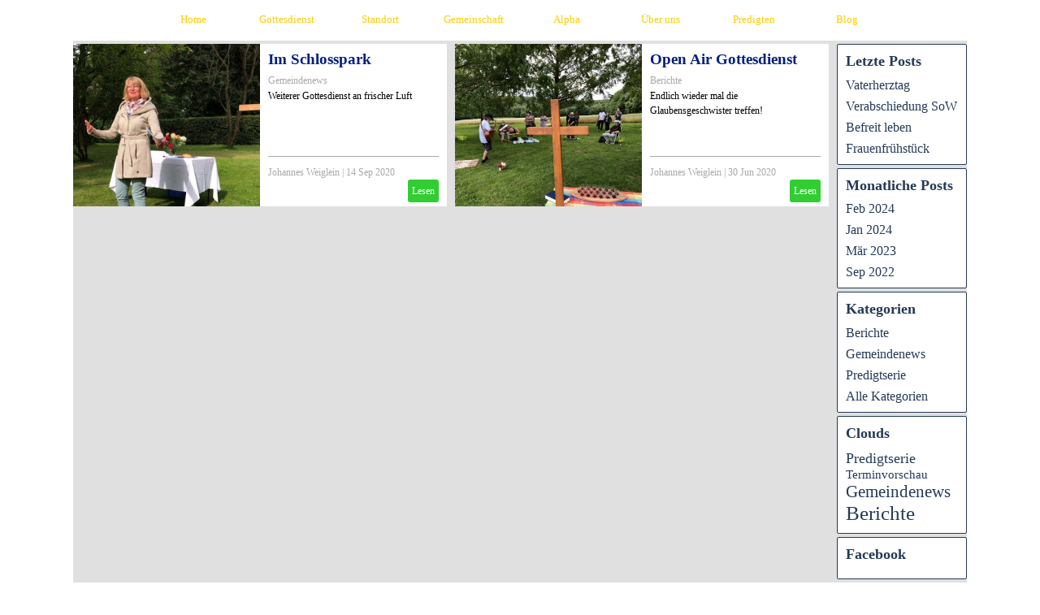

--- FILE ---
content_type: text/html; charset=UTF-8
request_url: https://www.treffpunkt-leben.eu/blog/?tag=Gottesdienst
body_size: 28828
content:
<!DOCTYPE html><!-- HTML5 -->
<html prefix="og: http://ogp.me/ns#" lang="de-DE" dir="ltr">
	<head>
		<script id="Cookiebot" src="https://consent.cookiebot.com/uc.js" data-cbid="44a08776-6046-4114-b072-ca789d81b1c5" data-blockingmode="auto" type="text/javascript"></script>
		<title>Gottesdienst - Blog - Treffpunkt Leben - Evangelische Freikirche e.V. (BFP-Gemeinde) in Northeim</title>
		<meta charset="utf-8" />
		<!--[if IE]><meta http-equiv="ImageToolbar" content="False" /><![endif]-->
		<meta name="author" content="Johannes Weiglein" />
		<meta name="generator" content="Incomedia WebSite X5 Evo 2024.2.8 - www.websitex5.com" />
		<meta name="description" content="Gottesdienst" />
		<meta name="keywords" content="" />
		<meta property="og:locale" content="de" />
		<meta name="viewport" content="width=device-width, initial-scale=1" />
		
		<link rel="stylesheet" href="../style/reset.css?2024-2-8-0" media="screen,print" />
		<link rel="stylesheet" href="../style/print.css?2024-2-8-0" media="print" />
		<link rel="stylesheet" href="../style/style.css?2024-2-8-0" media="screen,print" />
		<link rel="stylesheet" href="../style/template.css?2024-2-8-0" media="screen" />
		
		<link rel="stylesheet" href="../pluginAppObj/imFooter_pluginAppObj_10/custom.css" media="screen, print" />
		<link rel="stylesheet" href="../blog/style.css?2024-2-8-0-638919578967151720" media="screen,print" />
		<script src="../res/jquery.js?2024-2-8-0"></script>
		<script src="../res/x5engine.js?2024-2-8-0" data-files-version="2024-2-8-0"></script>
		
		<script src="../pluginAppObj/imFooter_pluginAppObj_10/main.js"></script>
		<script>
			window.onload = function(){ checkBrowserCompatibility('Der von Ihnen verwendete Browser unterstützt nicht die die Funktionen, die für die Anzeige dieser Website benötigt werden.','Der von Ihnen verwendete Browser unterstützt möglicherweise nicht die die Funktionen, die für die Anzeige dieser Website benötigt werden.','[1]Browser aktualisieren[/1] oder [2]Vorgang fortsetzen[/2].','http://outdatedbrowser.com/'); };
			x5engine.settings.currentPath = '../';
			x5engine.utils.currentPagePath = 'blog/index.php';
			x5engine.boot.push(function () { x5engine.imPageToTop.initializeButton({}); });
		</script>
		<link rel="icon" href="../favicon.png?2024-2-8-0-638919578966854750" type="image/png" />
		<link rel="alternate" type="application/rss+xml" title="Blog" href="../blog/x5feed.php" />
<link rel="canonical" href="https://www.treffpunkt-leben.eu/blog/?tag=Gottesdienst"/>
<link rel="next" href="https://www.treffpunkt-leben.eu/blog/?tag=Gottesdienst&start=10&length=10"/>
		<meta name="google-site-verification" content="_exV_uoddYWfYABM9yqgn4347EIHFtN92iA2A3y4elw" />
	</head>
	<body>
		<div id="imPageExtContainer">
			<div id="imPageIntContainer">
				<div id="imHeaderBg"></div>
				<div id="imFooterBg"></div>
				<div id="imPage">
					<header id="imHeader">
						<h1 class="imHidden">Gottesdienst</h1>
						<div id="imHeaderObjects"><div id="imHeader_imMenuObject_01_wrapper" class="template-object-wrapper"><!-- UNSEARCHABLE --><div id="imHeader_imMenuObject_01"><div id="imHeader_imMenuObject_01_container"><div class="hamburger-button hamburger-component"><div><div><div class="hamburger-bar"></div><div class="hamburger-bar"></div><div class="hamburger-bar"></div></div></div></div><div class="hamburger-menu-background-container hamburger-component">
	<div class="hamburger-menu-background menu-mobile menu-mobile-animated hidden">
		<div class="hamburger-menu-close-button"><span>&times;</span></div>
	</div>
</div>
<ul class="menu-mobile-animated hidden">
	<li class="imMnMnFirst imPage" data-link-paths=",/index.html,/">
<div class="label-wrapper">
<div class="label-inner-wrapper">
		<a class="label" href="../index.html">
Home		</a>
</div>
</div>
	</li><li class="imMnMnMiddle imLevel" data-link-paths=",/index.html,/" data-link-anchor="Gottesdienst" data-link-hash="-1647180109"><div class="label-wrapper"><div class="label-inner-wrapper"><a href="../index.html#Gottesdienst" class="label" onclick="return x5engine.utils.location('../index.html#Gottesdienst', null, false)">Gottesdienst</a></div></div></li><li class="imMnMnMiddle imLevel" data-link-paths=",/index.html,/" data-link-anchor="standort" data-link-hash="-1664571327"><div class="label-wrapper"><div class="label-inner-wrapper"><a href="../index.html#standort" class="label" onclick="return x5engine.utils.location('../index.html#standort', null, false)">Standort</a></div></div></li><li class="imMnMnMiddle imLevel" data-link-paths=",/index.html,/" data-link-anchor="Gemeinschaft" data-link-hash="369436704"><div class="label-wrapper"><div class="label-inner-wrapper"><a href="../index.html#Gemeinschaft" class="label" onclick="return x5engine.utils.location('../index.html#Gemeinschaft', null, false)">Gemeinschaft</a></div></div></li><li class="imMnMnMiddle imLevel" data-link-paths=",/index.html,/" data-link-anchor="Alpha" data-link-hash="2093064030"><div class="label-wrapper"><div class="label-inner-wrapper"><a href="../index.html#Alpha" class="label" onclick="return x5engine.utils.location('../index.html#Alpha', null, false)">Alpha</a></div></div></li><li class="imMnMnMiddle imLevel" data-link-paths=",/index.html,/" data-link-anchor="AboutUs" data-link-hash="-918805845"><div class="label-wrapper"><div class="label-inner-wrapper"><a href="../index.html#AboutUs" class="label" onclick="return x5engine.utils.location('../index.html#AboutUs', null, false)">Über uns</a></div></div></li><li class="imMnMnMiddle imPage" data-link-paths=",/predigten.html">
<div class="label-wrapper">
<div class="label-inner-wrapper">
		<a class="label" href="../predigten.html">
Predigten		</a>
</div>
</div>
	</li><li class="imMnMnLast imLevel" data-link-paths=",/blog/index.php,/blog/" data-link-hash="-1004162301"><div class="label-wrapper"><div class="label-inner-wrapper"><a href="../blog/index.php" class="label" onclick="return x5engine.utils.location('../blog/index.php', null, false)">Blog</a></div></div></li></ul></div></div><!-- UNSEARCHABLE END --><script>
var imHeader_imMenuObject_01_settings = {
	'menuId': 'imHeader_imMenuObject_01',
	'responsiveMenuEffect': 'slide',
	'responsiveMenuLevelOpenEvent': 'mouseover',
	'animationDuration': 1000,
}
x5engine.boot.push(function(){x5engine.initMenu(imHeader_imMenuObject_01_settings)});
$(function () {$('#imHeader_imMenuObject_01_container ul li').not('.imMnMnSeparator').each(function () {    var $this = $(this), timeout = 0, subtimeout = 0, width = 'none', height = 'none';        var submenu = $this.children('ul').add($this.find('.multiple-column > ul'));    $this.on('mouseenter', function () {        if($(this).parents('#imHeader_imMenuObject_01_container-menu-opened').length > 0) return;         clearTimeout(timeout);        clearTimeout(subtimeout);        $this.children('.multiple-column').show(0);        submenu.stop(false, false);        if (width == 'none') {             width = submenu.width();        }        if (height == 'none') {            height = submenu.height();            submenu.css({ overflow : 'hidden', height: 0});        }        setTimeout(function () {         submenu.css({ overflow : 'hidden'}).fadeIn(1).animate({ height: height }, 300, null, function() {$(this).css('overflow', 'visible'); });        }, 250);    }).on('mouseleave', function () {        if($(this).parents('#imHeader_imMenuObject_01_container-menu-opened').length > 0) return;         timeout = setTimeout(function () {         submenu.stop(false, false);            submenu.css('overflow', 'hidden').animate({ height: 0 }, 300, null, function() {$(this).fadeOut(0); });            subtimeout = setTimeout(function () { $this.children('.multiple-column').hide(0); }, 300);        }, 250);    });});});

</script>
</div><div id="imHeader_imMenuObject_02_wrapper" class="template-object-wrapper"><!-- UNSEARCHABLE --><div id="imHeader_imMenuObject_02"><div id="imHeader_imMenuObject_02_container"><div class="hamburger-button hamburger-component"><div><div><div class="hamburger-bar"></div><div class="hamburger-bar"></div><div class="hamburger-bar"></div></div></div></div><div class="hamburger-menu-background-container hamburger-component">
	<div class="hamburger-menu-background menu-mobile menu-mobile-animated hidden">
		<div class="hamburger-menu-close-button"><span>&times;</span></div>
	</div>
</div>
<ul class="menu-mobile-animated hidden">
	<li class="imMnMnFirst imPage" data-link-paths=",/index.html,/">
<div class="label-wrapper">
<div class="label-inner-wrapper">
		<a class="label" href="../index.html">
Home		</a>
</div>
</div>
	</li><li class="imMnMnMiddle imLevel" data-link-paths=",/index.html,/" data-link-anchor="Gottesdienst" data-link-hash="-1647180109"><div class="label-wrapper"><div class="label-inner-wrapper"><a href="../index.html#Gottesdienst" class="label" onclick="return x5engine.utils.location('../index.html#Gottesdienst', null, false)">Gottesdienst</a></div></div></li><li class="imMnMnMiddle imLevel" data-link-paths=",/index.html,/" data-link-anchor="standort" data-link-hash="-1664571327"><div class="label-wrapper"><div class="label-inner-wrapper"><a href="../index.html#standort" class="label" onclick="return x5engine.utils.location('../index.html#standort', null, false)">Standort</a></div></div></li><li class="imMnMnMiddle imLevel" data-link-paths=",/index.html,/" data-link-anchor="Gemeinschaft" data-link-hash="369436704"><div class="label-wrapper"><div class="label-inner-wrapper"><a href="../index.html#Gemeinschaft" class="label" onclick="return x5engine.utils.location('../index.html#Gemeinschaft', null, false)">Gemeinschaft</a></div></div></li><li class="imMnMnMiddle imLevel" data-link-paths=",/index.html,/" data-link-anchor="Alpha" data-link-hash="2093064030"><div class="label-wrapper"><div class="label-inner-wrapper"><a href="../index.html#Alpha" class="label" onclick="return x5engine.utils.location('../index.html#Alpha', null, false)">Alpha</a></div></div></li><li class="imMnMnMiddle imLevel" data-link-paths=",/index.html,/" data-link-anchor="AboutUs" data-link-hash="-918805845"><div class="label-wrapper"><div class="label-inner-wrapper"><a href="../index.html#AboutUs" class="label" onclick="return x5engine.utils.location('../index.html#AboutUs', null, false)">Über uns</a></div></div></li><li class="imMnMnMiddle imPage" data-link-paths=",/predigten.html">
<div class="label-wrapper">
<div class="label-inner-wrapper">
		<a class="label" href="../predigten.html">
Predigten		</a>
</div>
</div>
	</li><li class="imMnMnLast imLevel" data-link-paths=",/blog/index.php,/blog/" data-link-hash="-1004162301"><div class="label-wrapper"><div class="label-inner-wrapper"><a href="../blog/index.php" class="label" onclick="return x5engine.utils.location('../blog/index.php', null, false)">Blog</a></div></div></li></ul></div></div><!-- UNSEARCHABLE END --><script>
var imHeader_imMenuObject_02_settings = {
	'menuId': 'imHeader_imMenuObject_02',
	'responsiveMenuEffect': 'slide',
	'responsiveMenuLevelOpenEvent': 'mouseover',
	'animationDuration': 1000,
}
x5engine.boot.push(function(){x5engine.initMenu(imHeader_imMenuObject_02_settings)});
$(function () {$('#imHeader_imMenuObject_02_container ul li').not('.imMnMnSeparator').each(function () {    var $this = $(this), timeout = 0, subtimeout = 0, width = 'none', height = 'none';        var submenu = $this.children('ul').add($this.find('.multiple-column > ul'));    $this.on('mouseenter', function () {        if($(this).parents('#imHeader_imMenuObject_02_container-menu-opened').length > 0) return;         clearTimeout(timeout);        clearTimeout(subtimeout);        $this.children('.multiple-column').show(0);        submenu.stop(false, false);        if (width == 'none') {             width = submenu.width();        }        if (height == 'none') {            height = submenu.height();            submenu.css({ overflow : 'hidden', height: 0});        }        setTimeout(function () {         submenu.css({ overflow : 'hidden'}).fadeIn(1).animate({ height: height }, 300, null, function() {$(this).css('overflow', 'visible'); });        }, 250);    }).on('mouseleave', function () {        if($(this).parents('#imHeader_imMenuObject_02_container-menu-opened').length > 0) return;         timeout = setTimeout(function () {         submenu.stop(false, false);            submenu.css('overflow', 'hidden').animate({ height: 0 }, 300, null, function() {$(this).fadeOut(0); });            subtimeout = setTimeout(function () { $this.children('.multiple-column').hide(0); }, 300);        }, 250);    });});});

</script>
</div></div>
					</header>
					<div id="imStickyBarContainer">
						<div id="imStickyBarGraphics"></div>
						<div id="imStickyBar">
							<div id="imStickyBarObjects"><div id="imStickyBar_imMenuObject_02_wrapper" class="template-object-wrapper"><!-- UNSEARCHABLE --><div id="imStickyBar_imMenuObject_02"><div id="imStickyBar_imMenuObject_02_container"><div class="hamburger-button hamburger-component"><div><div><div class="hamburger-bar"></div><div class="hamburger-bar"></div><div class="hamburger-bar"></div></div></div></div><div class="hamburger-menu-background-container hamburger-component">
	<div class="hamburger-menu-background menu-mobile menu-mobile-animated hidden">
		<div class="hamburger-menu-close-button"><span>&times;</span></div>
	</div>
</div>
<ul class="menu-mobile-animated hidden">
	<li class="imMnMnFirst imPage" data-link-paths=",/index.html,/">
<div class="label-wrapper">
<div class="label-inner-wrapper">
		<a class="label" href="../index.html">
Home		</a>
</div>
</div>
	</li><li class="imMnMnMiddle imLevel" data-link-paths=",/index.html,/" data-link-anchor="Gottesdienst" data-link-hash="-1647180109"><div class="label-wrapper"><div class="label-inner-wrapper"><a href="../index.html#Gottesdienst" class="label" onclick="return x5engine.utils.location('../index.html#Gottesdienst', null, false)">Gottesdienst</a></div></div></li><li class="imMnMnMiddle imLevel" data-link-paths=",/index.html,/" data-link-anchor="standort" data-link-hash="-1664571327"><div class="label-wrapper"><div class="label-inner-wrapper"><a href="../index.html#standort" class="label" onclick="return x5engine.utils.location('../index.html#standort', null, false)">Standort</a></div></div></li><li class="imMnMnMiddle imLevel" data-link-paths=",/index.html,/" data-link-anchor="Gemeinschaft" data-link-hash="369436704"><div class="label-wrapper"><div class="label-inner-wrapper"><a href="../index.html#Gemeinschaft" class="label" onclick="return x5engine.utils.location('../index.html#Gemeinschaft', null, false)">Gemeinschaft</a></div></div></li><li class="imMnMnMiddle imLevel" data-link-paths=",/index.html,/" data-link-anchor="Alpha" data-link-hash="2093064030"><div class="label-wrapper"><div class="label-inner-wrapper"><a href="../index.html#Alpha" class="label" onclick="return x5engine.utils.location('../index.html#Alpha', null, false)">Alpha</a></div></div></li><li class="imMnMnMiddle imLevel" data-link-paths=",/index.html,/" data-link-anchor="AboutUs" data-link-hash="-918805845"><div class="label-wrapper"><div class="label-inner-wrapper"><a href="../index.html#AboutUs" class="label" onclick="return x5engine.utils.location('../index.html#AboutUs', null, false)">Über uns</a></div></div></li><li class="imMnMnMiddle imPage" data-link-paths=",/predigten.html">
<div class="label-wrapper">
<div class="label-inner-wrapper">
		<a class="label" href="../predigten.html">
Predigten		</a>
</div>
</div>
	</li><li class="imMnMnLast imLevel" data-link-paths=",/blog/index.php,/blog/" data-link-hash="-1004162301"><div class="label-wrapper"><div class="label-inner-wrapper"><a href="../blog/index.php" class="label" onclick="return x5engine.utils.location('../blog/index.php', null, false)">Blog</a></div></div></li></ul></div></div><!-- UNSEARCHABLE END --><script>
var imStickyBar_imMenuObject_02_settings = {
	'menuId': 'imStickyBar_imMenuObject_02',
	'responsiveMenuEffect': 'slide',
	'responsiveMenuLevelOpenEvent': 'mouseover',
	'animationDuration': 1000,
}
x5engine.boot.push(function(){x5engine.initMenu(imStickyBar_imMenuObject_02_settings)});
$(function () {$('#imStickyBar_imMenuObject_02_container ul li').not('.imMnMnSeparator').each(function () {    var $this = $(this), timeout = 0, subtimeout = 0, width = 'none', height = 'none';        var submenu = $this.children('ul').add($this.find('.multiple-column > ul'));    $this.on('mouseenter', function () {        if($(this).parents('#imStickyBar_imMenuObject_02_container-menu-opened').length > 0) return;         clearTimeout(timeout);        clearTimeout(subtimeout);        $this.children('.multiple-column').show(0);        submenu.stop(false, false);        if (width == 'none') {             width = submenu.width();        }        if (height == 'none') {            height = submenu.height();            submenu.css({ overflow : 'hidden', height: 0});        }        setTimeout(function () {         submenu.css({ overflow : 'hidden'}).fadeIn(1).animate({ height: height }, 300, null, function() {$(this).css('overflow', 'visible'); });        }, 250);    }).on('mouseleave', function () {        if($(this).parents('#imStickyBar_imMenuObject_02_container-menu-opened').length > 0) return;         timeout = setTimeout(function () {         submenu.stop(false, false);            submenu.css('overflow', 'hidden').animate({ height: 0 }, 300, null, function() {$(this).fadeOut(0); });            subtimeout = setTimeout(function () { $this.children('.multiple-column').hide(0); }, 300);        }, 250);    });});});

</script>
</div></div>
						</div>
					</div>
					<a class="imHidden" href="#imGoToCont" title="Überspringen Sie das Hauptmenü">Direkt zum Seiteninhalt</a>
					<div id="imSideBar">
						<div id="imSideBarObjects"></div>
					</div>
					<div id="imContentGraphics"></div>
					<main id="imContent">
						<a id="imGoToCont"></a>
						<div id="imBlogPage" class="imBlogHome"><div id="imBlogContent"><article class="imBlogPostCard imBlogPostCardWithCover"><div class="imBlogPostWrapperCardCover"><img id="imBlogPostCardCover_000000013" class="imBlogPostCardCover" src="../blog/files/OA2_thumb.jpg" alt="" onclick="window.location='?im-schlosspark';"/></div><header class="imBlogPostCardTitle"><h1><a href="?im-schlosspark">Im Schlosspark</a></h1></header><div class="imBlogPostCardCategory"><a href="?category=Gemeindenews">Gemeindenews</a></div><div class="imBlogPostCardDescription">Weiterer Gottesdienst an frischer Luft<div class="imBlogPostCardDescriptionFade"></div></div><div class="imBlogPostCardDetails"><div class="imBlogSeparator"></div><span class="imBlogPostCardAuthor"><a href="?author=Johannes_Weiglein">Johannes Weiglein</a></span> | <span class="imBlogPostCardDate">14 Sep 2020</span></div><div class="imBlogPostCardButton"><a href="?im-schlosspark">Lesen</a></div></article><article class="imBlogPostCard imBlogPostCardWithCover"><div class="imBlogPostWrapperCardCover"><img id="imBlogPostCardCover_000000012" class="imBlogPostCardCover" src="../blog/files/IMG_0078_thumb.jpg" alt="" onclick="window.location='?open-air-gottesdienst';"/></div><header class="imBlogPostCardTitle"><h1><a href="?open-air-gottesdienst">Open Air Gottesdienst</a></h1></header><div class="imBlogPostCardCategory"><a href="?category=Berichte">Berichte</a></div><div class="imBlogPostCardDescription">Endlich wieder mal die Glaubensgeschwister treffen!<div class="imBlogPostCardDescriptionFade"></div></div><div class="imBlogPostCardDetails"><div class="imBlogSeparator"></div><span class="imBlogPostCardAuthor"><a href="?author=Johannes_Weiglein">Johannes Weiglein</a></span> | <span class="imBlogPostCardDate">30 Jun 2020</span></div><div class="imBlogPostCardButton"><a href="?open-air-gottesdienst">Lesen</a></div></article><script>
	x5engine.boot.push(function() {
		if (!x5engine.responsive.isMobileDevice()) {
			var currentBrowser = x5engine.utils.getCurrentBrowser();
			$('.imBlogPostCardDescription').css({'overflow': 'hidden'});
			$('.imBlogPostCardDescription').hover(function() {
				$(this).css("overflow", "auto");
				$(this).children('.imBlogPostCardDescriptionFade').hide();
			}, function() {
				$(this).css("overflow", "hidden");
				$(this).children('.imBlogPostCardDescriptionFade').show();
			});
			if (currentBrowser == "Microsoft Edge" || currentBrowser == "Microsoft Internet Explorer") {
				$('.imBlogPostCardDescription').hover(function() {
					$(this).css("overflow-y", "auto");
				}, function() {
					$(this).css("overflow-y", "hidden");
				});
				$('.imBlogPostCardDescription .imBlogPostCardDescriptionFade').remove();
			}
		}
		else {
			$('.imBlogPostCardDescription .imBlogPostCardDescriptionFade').remove();
		}	});
</script>
						</div>
						<aside id="imBlogSidebar">
							<div class="imBlogBlock" id="imBlogBlock0">
								<div>
									<div class="imBlogBlockTitle">Letzte Posts</div>
						<ul><li><a href="?vaterherztag">Vaterherztag</a></li><li><a href="?verabschiedung-sow">Verabschiedung SoW</a></li><li><a href="?befreit-leben">Befreit leben</a></li><li><a href="?frauenfruehstueck">Frauenfrühstück</a></li></ul>								</div>
							</div>
							<div class="imBlogBlock" id="imBlogBlock1">
								<div>
									<div class="imBlogBlockTitle">Monatliche Posts</div>
						<ul><li><a href="?month=202402">Feb 2024</a></li><li><a href="?month=202401">Jan 2024</a></li><li><a href="?month=202303">Mär 2023</a></li><li><a href="?month=202209">Sep 2022</a></li></ul>								</div>
							</div>
							<div class="imBlogBlock" id="imBlogBlock2">
								<div>
									<div class="imBlogBlockTitle">Kategorien</div>
						<ul><li><a href="?category=Berichte">Berichte</a></li><li><a href="?category=Gemeindenews">Gemeindenews</a></li><li><a href="?category=Predigtserie">Predigtserie</a></li><li><a href="?category=|All|">Alle Kategorien</a></li></ul>								</div>
							</div>
							<div class="imBlogBlock" id="imBlogBlock3">
								<div>
									<div class="imBlogBlockTitle">Clouds</div>
									<span class="imBlogCloudItem" style="font-size: 1.05em;">
				<a href="?category=Predigtserie" style="font-size: 1.05em;">Predigtserie</a>
			</span>
			<span class="imBlogCloudItem" style="font-size: 0.98em;">
				<a href="?category=Terminvorschau" style="font-size: 0.98em;">Terminvorschau</a>
			</span>
			<span class="imBlogCloudItem" style="font-size: 1.15em;">
				<a href="?category=Gemeindenews" style="font-size: 1.15em;">Gemeindenews</a>
			</span>
			<span class="imBlogCloudItem" style="font-size: 1.25em;">
				<a href="?category=Berichte" style="font-size: 1.25em;">Berichte</a>
			</span>
								</div>
							</div>
							<div class="imBlogBlock" id="imBlogBlock4">
								<div>
									<div class="imBlogBlockTitle">Facebook</div>
									<iframe src="https://www.facebook.com/plugins/likebox.php?href=https%3A%2F%2Fwww.facebook.com%2FGemeindeTreffpunkt%2F&amp;width=140&amp;colorscheme=light&amp;show_faces=false&amp;stream=false&amp;header=true&amp;height=250" scrolling="no" frameborder="0" style="border:none; overflow:hidden; width:140px; height:250px;" allowTransparency="true"></iframe>
								</div>
							</div>
						</aside>
						<script>
							x5engine.boot.push(function () { 
								x5engine.blogSidebarScroll({ enabledBreakpoints: ['488bc44c5da5847d23b8da0340570896', 'd2f9bff7f63c0d6b7c7d55510409c19b', '49fa00e5652138ed84c72a7165cb0c7a'] });
								var postHeightAtDesktop = 300,
									postWidthAtDesktop = 920;
								if ($('#imBlogPage').hasClass('imBlogArticle')) {
									var coverResizeTo = null,
										coverWidth = 0;
									x5engine.utils.onElementResize($('.imBlogPostCover')[0], function (rect, target) {
										if (coverWidth == rect.width) {
											return;
										}
										coverWidth = rect.width;
										if (!!coverResizeTo) {
											clearTimeout(coverResizeTo);
										}
										coverResizeTo = setTimeout(function() {
											$('.imBlogPostCover').height(postHeightAtDesktop * coverWidth / postWidthAtDesktop + 'px');
										}, 50);
									});
								}
							});
						</script>
						</div>
					</main>
					<footer id="imFooter">
						<div id="imFooterObjects"><div id="imFooter_imTextObject_02_wrapper" class="template-object-wrapper"><div id="imFooter_imTextObject_02">
	<div data-index="0"  class="text-tab-content grid-prop current-tab "  id="imFooter_imTextObject_02_tab0" style="opacity: 1; ">
		<div class="text-inner">
			<div class="imTACenter"><span class="fs14lh1-5 cf1"><b>Gottesdienst</b></span></div><div class="imTACenter"><span class="fs10lh1-5 cf2"><a href="../index.html#standort" class="imCssLink" onclick="return x5engine.utils.location('../index.html#standort', null, false)">Rischenauweg 6 | Northeim</a></span></div>
		</div>
	</div>

</div>
</div><div id="imFooter_imTextObject_03_wrapper" class="template-object-wrapper"><div id="imFooter_imTextObject_03">
	<div data-index="0"  class="text-tab-content grid-prop current-tab "  id="imFooter_imTextObject_03_tab0" style="opacity: 1; ">
		<div class="text-inner">
			<div class="imTACenter"><span class="fs10lh1-5 cf1">Gemeindeleiter Johannes Weiglein</span></div><div class="imTACenter"><div><span class="fs10lh1-5 cf1">+49 5551 1895</span></div></div>
		</div>
	</div>

</div>
</div><div id="imFooter_imTextObject_04_wrapper" class="template-object-wrapper"><div id="imFooter_imTextObject_04">
	<div data-index="0"  class="text-tab-content grid-prop current-tab "  id="imFooter_imTextObject_04_tab0" style="opacity: 1; ">
		<div class="text-inner">
			<div class="imTACenter"><span class="fs10lh1-5 cf1"><a href="javascript:x5engine.utils.emailTo('443321424','t.depunkeff-trdenemei@ginfo','Kontakt%2520von%2520Website','')" class="imCssLink">info@gemeinde-treffpunkt.de</a></span><br></div>
		</div>
	</div>

</div>
</div><div id="imFooter_imObjectImage_05_wrapper" class="template-object-wrapper"><div id="imFooter_imObjectImage_05"><div id="imFooter_imObjectImage_05_container"><img src="../images/icon_position_blue.png" title="" alt="" width="53" height="53" />
</div></div></div><div id="imFooter_imObjectImage_06_wrapper" class="template-object-wrapper"><div id="imFooter_imObjectImage_06"><div id="imFooter_imObjectImage_06_container"><img src="../images/icon_phone_blue.png" title="" alt="" width="53" height="53" />
</div></div></div><div id="imFooter_imObjectImage_07_wrapper" class="template-object-wrapper"><div id="imFooter_imObjectImage_07"><div id="imFooter_imObjectImage_07_container"><img src="../images/icon_letter_blue.png" title="" alt="" width="53" height="53" />
</div></div></div><div id="imFooter_imObjectImage_09_wrapper" class="template-object-wrapper"><div id="imFooter_imObjectImage_09"><div id="imFooter_imObjectImage_09_container"><a href="../index.html" onclick="return x5engine.utils.location('../index.html', null, false)"><img src="../images/Logo-Treffpunkt-Leben-web_yjlqu3zd.png" title="" alt="" width="177" height="69" />
</a></div></div></div><div id="imFooter_pluginAppObj_10_wrapper" class="template-object-wrapper"><!-- Hover Button v.15 --><div id="imFooter_pluginAppObj_10">        
            <script>
                if (true) {
                    var container = $("#imFooter_pluginAppObj_10");
                    var container_btn = "<div id='imFooter_pluginAppObj_10_container'>";  
                    container.append(container_btn);
                    var container_btn = $("#imFooter_pluginAppObj_10_container");
                    var parsed_button = $.parseHTML(decode_html("&amp;lt;a href=&quot;../impressum.html&quot; onclick=&quot;return x5engine.utils.location(\'../impressum.html\', null, false)&quot;&amp;gt;<div class=\'flex-container\'><div class=\'flex-item item-txt\'><div class=\'div-txt\'>Impressum</div></div><div class=\'flex-item item-icon\'><div class=\'div-icon\'></div></div></div>&amp;lt;/a&amp;gt;"), null, true);
                    container_btn.append(parsed_button);
                    var button = container_btn.children("a").last();
                    button.addClass("imFooter_pluginAppObj_10-button");
                    container_btn.append(button);
                }
                hoverbutton_imFooter_pluginAppObj_10();
           </script>
       </div></div></div>
					</footer>
				</div>
				<span class="imHidden"><a href="#imGoToCont" title="Lesen Sie den Inhalt der Seite noch einmal durch">Zurück zum Seiteninhalt</a></span>
			</div>
		</div>
		<meta name="google-site-verification" content="_exV_uoddYWfYABM9yqgn4347EIHFtN92iA2A3y4elw" />
		<noscript class="imNoScript"><div class="alert alert-red">Um diese Website nutzen zu können, aktivieren Sie bitte JavaScript.</div></noscript>
	</body>
</html>


--- FILE ---
content_type: text/css
request_url: https://www.treffpunkt-leben.eu/pluginAppObj/imFooter_pluginAppObj_10/custom.css
body_size: 4300
content:

#imFooter_pluginAppObj_10_container{
    display: inline-block;
    vertical-align: middle;
    cursor: pointer;
    box-sizing: border-box;
    position: relative;
    width: 70px;
    max-width: 100%;
    height: 70px;
    
}

#imFooter_pluginAppObj_10_container.rem-highlight {
    -webkit-tap-highlight-color: transparent; /* for removing the highlight */
}

#imFooter_pluginAppObj_10 .imFooter_pluginAppObj_10-button {
    box-sizing: border-box;
    width: 100%;
    height: 70px;
    color: rgba(255, 255, 255, 1);
    background-color: rgba(0, 113, 187, 1);
    font-family: Verdana;
    font-size: 8pt;
    font-weight: normal;
    font-style: normal;
    border-top: 1px;
    border-right: 1px;
    border-bottom: 1px;
    border-left: 1px;
    border-style: solid;
    border-color: transparent;
    -webkit-border-top-left-radius: 200px;
    -webkit-border-top-right-radius: 200px;
    -webkit-border-bottom-right-radius: 200px;
    -webkit-border-bottom-left-radius: 200px;
    -moz-border-radius-topleft: 200px;
    -moz-border-radius-topright: 200px;
    -moz-border-radius-bottomright: 200px;
    -moz-border-radius-bottomleft: 200px;
    border-top-left-radius: 200px;
    border-top-right-radius: 200px;
    border-bottom-right-radius: 200px;
    border-bottom-left-radius: 200px;
    text-align: center;
    text-decoration: none;
    line-height: 10pt;
    display:block;
    position: relative;
    overflow:hidden;
    
}

#imFooter_pluginAppObj_10 .imFooter_pluginAppObj_10-button:hover {
	font-weight:normal;
	font-style:normal;
	color: rgba(0, 113, 187, 1);
	background-color: rgba(255, 255, 255, 1);
	border-color: rgba(25, 25, 112, 1);
}

#imFooter_pluginAppObj_10 .flex-container {
    height: 100%;
    display: -webkit-flex;
    display: flex;
    align-items: center;
    justify-content: center;
    flex-direction:   row 
}

#imFooter_pluginAppObj_10 .flex-item {
    max-height:100%;    
    max-width: 100%;
}

#imFooter_pluginAppObj_10 .item-txt {
    order:1;
    display: block;
}

#imFooter_pluginAppObj_10 .item-icon {
    order:2;
    flex: 0 0 10.64px;
    display: none;
    margin-left: 5px;
    margin-right: 5px;
    margin-top: 5px;
    margin-bottom: 5px;
}

#imFooter_pluginAppObj_10 .div-icon {
    background-image: url('../../');
    background-repeat: no-repeat;
    background-size: contain;
        
}

#imFooter_pluginAppObj_10 .button-wrapper-over {
    background-color: rgba(255, 255, 255, 1);
    border-style: solid;
    border-color: rgba(25, 25, 112, 1);
    color: rgba(0, 113, 187, 1);
    font-weight:normal;
	
}

#imFooter_pluginAppObj_10 .button-wrapper-over.fade {
    position: absolute;
    top: 0;
    left: 0;
    z-index: 1;
    opacity: 0;
    transition: opacity 300ms;
}
#imFooter_pluginAppObj_10 .button-wrapper-over.fade.animated {
    opacity: 1;
}

#imFooter_pluginAppObj_10 .sweeper {
    position: absolute;
    top: 0; left: 0; width: 0; height: 100%;
    overflow: hidden;
    transition: all 300ms;
}
#imFooter_pluginAppObj_10 .sweeper .button-wrapper-over{
    position: absolute;
    top: 0; left: 0;
}

#imFooter_pluginAppObj_10 .sweeper.animated {
    width: 100%;
}

#imFooter_pluginAppObj_10 .shutter {
    position: absolute;
    overflow: hidden;
    transition: all 300ms;
    transform: translate3d(0, 0, 0);
 	top: 50%; left: 50%; border-radius: 100%; width: 0; height: 0;
}
#imFooter_pluginAppObj_10 .shutter .button-wrapper-over {
    position: absolute;    
    transition: all 300ms;
    top: 0; left: 0; transform: translate3d(-50%, -50%, 0);
}
#imFooter_pluginAppObj_10 .shutter.animated {
    left: 0; width: 100%; top: 0; height: 100%; border-radius: 0;
}
#imFooter_pluginAppObj_10 .shutter.animated .button-wrapper-over {
    transform: translate3d(0, 0, 0);
}

#imFooter_pluginAppObj_10 .button-wrapper-over.rotate-under {
    position: absolute;
    top: 0;
    left: 0;
    z-index: -1;
}

#imFooter_pluginAppObj_10 .rotate-u:not(.rotate-under) {
    transform-origin: 50% 100%;
    transform: rotate3d(0, 0, 0, 0deg);
    transition: all 300ms;
}
#imFooter_pluginAppObj_10 .rotate-u:not(.rotate-under).animated {
    transform: rotate3d(-1, 0, 0, 85deg);
}

#imFooter_pluginAppObj_10 .button-wrapper-over.rotate-over {
    position: absolute;
    top: 0;
    left: 0;
    transform-origin: 50% 0;
    transform: rotateX(270deg);
    transition: all 300ms;
}
#imFooter_pluginAppObj_10 .button-wrapper-over.rotate-over.animated {
    transform: rotateX(0);
}

--- FILE ---
content_type: text/javascript
request_url: https://www.treffpunkt-leben.eu/res/l10n.js?2024-2-8-0
body_size: 26443
content:
(function ( x ) {
	var l = x.l10n.add;
	l('admin_analytics_count', 'Anzahl');
	l('admin_analytics_langs', 'Sprachen');
	l('admin_analytics_language', 'Sprachen');
	l('admin_analytics_mostvisitedpages', 'Meistbesuchte Seiten');
	l('admin_analytics_pageviews', 'Seitenbesuche');
	l('admin_analytics_title', 'Analytics');
	l('admin_analytics_uniquepageviews', 'Einmalige Seitenbesuche');
	l('admin_analytics_uniqueviews', 'Einmalige Besuche');
	l('admin_analytics_views', 'Besuche');
	l('admin_analytics_visitorscount', 'Besucherzahl');
	l('admin_category_select', 'Kategorie wählen:');
	l('admin_comment_abuse', 'Diese Nachricht wurde als Missbrauch gemeldet!');
	l('admin_download', 'Herunterladen');
	l('admin_guestbook', 'Kommentare und Bewertungen');
	l('admin_guestbook_select', 'Objekt auswählen:');
	l('admin_lastdays', 'In den letzten 7 Tagen');
	l('admin_logout', 'Abmelden');
	l('admin_manager_ads_01', 'Verwalten Sie Ihre Websites mobil, mit der App für WebSite X5 Professional, so leistungsstark wie noch nie.');
	l('admin_manager_ads_02', 'Geben Sie die Daten ein oder scannen Sie den QR-Code mit Ihrem Mobilgerät.');
	l('admin_manager_ads_03', 'Fügen Sie beliebig viele Websites hinzu und verwalten Sie alles per Touch-Steuerung');
	l('admin_manager_ads_04', 'Mit den Push-Benachrichtigungen verpassen Sie nie wieder wichtige Infos Ihrer Website');
	l('admin_manager_ads_05', 'Verfolgen Sie Bestellungen, prüfen Sie Ihre Produktbestände und beantworten Sie Kommentare. Alles Benötigte immer zur Hand.');
	l('admin_manager_download', 'Laden Sie die App aus einem der Plattform-Stores herunter oder scannen Sie den QR-Code:');
	l('admin_manager_introduction', 'Mit der App WebSite X5 Manager können Sie von einem Smartphone oder Tablet auf das Control Panel aller Ihrer Websites zugreifen.');
	l('admin_manager_name', 'WebSite X5 Manager');
	l('admin_manager_site_connect_info', 'Öffnen Sie WebSite X5 Manager und scannen Sie diesen QR-Code, um Ihre Website \"[WEBSITENAME]\" hinzuzufügen.');
	l('admin_manager_subtitle', 'Verwalten Sie Websites mit der App von WebSite X5 vom Mobilgerät.');
	l('admin_post_select', 'Beitrag wählen:');
	l('admin_test_database', 'MySQL-Einstellungen');
	l('admin_test_database_suggestion', 'Bitten Sie Ihren Hoster die Datenbank-Einstellungen zu überprüfen');
	l('admin_test_email', 'Prüfen Sie die E-Mail Einstellungen');
	l('admin_test_folder', 'Verzeichnis auf dem Server mit Schreibzugriff');
	l('admin_test_folder_suggestion', 'Fragen Sie Ihren Anbieter nach dem Pfad des Ordners lesen / schreiben. Dieser sollte auf CHMOD 777 gesetzt werden');
	l('admin_test_notpassed', 'Nicht bestanden');
	l('admin_test_php_version', 'PHP Version (mindestens erforderliche version [PHP_MIN_VERSION]): [PHP_ACTUAL_VERSION]');
	l('admin_test_session', 'Sitzungsunterstützung');
	l('admin_test_session_suggestion', 'Erfragen Sie weitere Einzelheiten zu den Einstellungen/Sessionen bei Ihrem Hoster');
	l('admin_test_title', 'Website-Test');
	l('admin_test_version', 'PHP-Version');
	l('admin_test_version_suggestion', 'Bitte beantragen Sie ein PHP-Update bei Ihrem Hoster');
	l('blog_abuse', 'Als Missbrauch markieren');
	l('blog_abuse_remove', 'Missbrauch löschen');
	l('blog_admin', 'Administration');
	l('blog_all_categories', 'Alle Kategorien');
	l('blog_approve', 'Bestätigen');
	l('blog_approve_link', 'Nutzen Sie diesen Link zum bestätigen');
	l('blog_approve_question', 'Möchen Sie diese Anmerkung bestätigen?');
	l('blog_average_rating', 'Durchschnittliche Bewertung');
	l('blog_back', 'Zurück zum Blog');
	l('blog_comment', 'Kommentar');
	l('blog_comments', 'Kommentare');
	l('blog_delete', 'Löschen');
	l('blog_delete_question', 'Möchten Sie diesen Beitrag löschen?');
	l('blog_email', 'E-Mail:');
	l('blog_field_error', 'Folgendes Feld wurde nicht ausgefüllt');
	l('blog_folder_error', 'Es war nicht möglich auf den Ordner des Servers zuzugreifen');
	l('blog_in', 'in');
	l('blog_login', 'Eingabe');
	l('blog_message', 'Mitteilung:');
	l('blog_name', 'Name:');
	l('blog_new_comment_object', 'Blog: Neuer Beitrag');
	l('blog_new_comment_text', 'Dem Artikel wurde ein neuer Beitrag hinzugefügt');
	l('blog_no_comment', 'Kein Kommentar');
	l('blog_offline_message', 'Diese Eigenschaft wird erst aktiviert, wenn Ihre Seite online ist.');
	l('blog_pagination_next', 'Weiter');
	l('blog_pagination_prev', 'Zurück');
	l('blog_password', 'Passwort:');
	l('blog_published_by', 'Herausgegeben von');
	l('blog_rating', 'Bewertung:');
	l('blog_read_all', 'Lesen');
	l('blog_send', 'Senden');
	l('blog_send_confirmation', 'Nachricht gesendet!<br/>Ihre Nachricht wird nach Freigabe durch den Admin angezeigt.');
	l('blog_send_error', 'Es gab ein Problem während der Anmerkungseinfügung.');
	l('blog_show', 'Ansehen');
	l('blog_sources', 'Quellen');
	l('blog_title', 'Blog');
	l('blog_unapprove', 'Zurück');
	l('blog_unapprove_link', 'Verwenden Sie diese Verbindung, um diese Anmerkung zu widerrufen');
	l('blog_unapprove_question', 'Wollen Sie diese Anmerkung zurückweisen?');
	l('blog_waiting_approval', 'Zu moderieren');
	l('blog_website', 'Website im Internet:');
	l('browser_compat_1', 'Der von Ihnen verwendete Browser unterstützt nicht die die Funktionen, die für die Anzeige dieser Website benötigt werden.');
	l('browser_compat_1_warning', 'Der von Ihnen verwendete Browser unterstützt möglicherweise nicht die die Funktionen, die für die Anzeige dieser Website benötigt werden.');
	l('browser_compat_2', '[1]Browser aktualisieren[/1] oder [2]Vorgang fortsetzen[/2].');
	l('browser_compat_link', 'http://outdatedbrowser.com/');
	l('cart_add', 'Hinzufügen');
	l('cart_agree', 'Ich akzeptiere die AGB');
	l('cart_apply', 'Übernehmen');
	l('cart_brstates_codes', ['AC','AL','AP','AM','BA','CE','DF','ES','GO','MA','MT','MS','MG','PR','PB','PA','PE','PI','RN','RS','RJ','RO','RR','SC','SE','SP','TO']);
	l('cart_brstates_names', ['Acre','Alagoas','Amapá','Amazonas','Bahia','Ceará','Distrito Federal','Espírito Santo','Goiás','Maranhão','Mato Grasso','Mato Grosso do Sul','Minas Gerais','Paraná','Paraíba','Pará','Pernambuco','Piauí','Rio Grande do Norte','Rio Grande do Sul','Rio de Janeiro','Rondônia','Roraima','Santa Catarina','Sergipe','São Paulo','Tocantins']);
	l('cart_category', 'Produktwahl');
	l('cart_category_descr', 'Das Produkt, das Sie in den Warenkorb legen möchten, auswählen und die Menge angeben.');
	l('cart_continue', 'Weiter');
	l('cart_continue_shopping', 'Weiter einkaufen');
	l('cart_currency_conversion', 'Wechselkurs');
	l('cart_descr', 'Beschreibung');
	l('cart_discount', 'Die folgenden Mengenrabatte sind verfügbar');
	l('cart_discount_per_qty', 'Für [QUANTITY] oder mehr Produkte: [DISCOUNT]% Rabatt');
	l('cart_edit', 'Bearbeiten');
	l('cart_empty', 'Möchten Sie Ihren Warenkorb leeren?');
	l('cart_empty_button', 'Warenkorb leeren');
	l('cart_err_cookie', 'Es ist notwendig Cookies zu aktivieren um diese Funktion zu verwenden');
	l('cart_err_currency_conversion', 'Unfähig, die Währung zu übersetzen');
	l('cart_err_emptycart', 'Der Warenkorb ist leer');
	l('cart_err_minimum_price', 'Der Mindestbestellwert beträgt [PRICE]');
	l('cart_err_nojs', 'Sie müssen Javascript aktivieren, um den Shop zu verwenden.');
	l('cart_err_offline_email', 'Die Bestellung wird nur ausgeführt und an [MAIL] geschickt, wenn Ihre Seite online ist.');
	l('cart_err_payment', 'Sie müssen eine Zahlungsart wählen.');
	l('cart_err_qty', 'Keine gültige Menge');
	l('cart_err_quantity', 'Sie müssen mindestens [QUANTITY] bestellen um weiter einkaufen zu können.');
	l('cart_err_shipping', 'Sie müssen eine Lieferart wählen.');
	l('cart_field_address1', 'Anschrift');
	l('cart_field_address2', 'Zusätzliche Informationen zur Anschrift');
	l('cart_field_adverts', 'Wie sind Sie auf uns aufmerksam geworden?');
	l('cart_field_attachment', 'Dateianhang');
	l('cart_field_city', 'Ort');
	l('cart_field_company', 'Firma');
	l('cart_field_country', 'Land');
	l('cart_field_customerid', 'Kundennummer');
	l('cart_field_email', 'E-Mail-Adresse');
	l('cart_field_fax', 'Fax');
	l('cart_field_lastname', 'Nachname');
	l('cart_field_mobile', 'Handy');
	l('cart_field_name', 'Vorname');
	l('cart_field_note', 'Bemerkungen');
	l('cart_field_other', 'Weiteres');
	l('cart_field_phone', 'Telefon');
	l('cart_field_stateregion', 'Bundesland/Kanton');
	l('cart_field_vat', 'Steuernummer');
	l('cart_field_zippostalcode', 'PLZ');
	l('cart_goback', 'Zurück');
	l('cart_gonext', 'Weiter');
	l('cart_goshop', 'Zum Warenkorb');
	l('cart_loading', 'Ladevorgang...');
	l('cart_name', 'Name');
	l('cart_opt', 'Optionen');
	l('cart_order_no', 'Bestellnummer');
	l('cart_order_process', 'Ihre Bestellung wird abgesendet...');
	l('cart_payment', 'Zahlung');
	l('cart_paynow', 'Jetzt bezahlen');
	l('cart_paynow_button', 'Jetzt bezahlen!');
	l('cart_paypal_image_1', 'https://www.paypal.com/de_DE/i/btn/btn_buynowCC_LG.gif');
	l('cart_paypal_image_2', 'https://www.paypal.com/de_DE/i/scr/pixel.gif');
	l('cart_plot_sales', 'Verkäufe');
	l('cart_price', 'Preis');
	l('cart_product_added', 'Das Produkt wurde in den Warenkorb gelegt.');
	l('cart_product_list', 'Produktliste');
	l('cart_product_unknown', 'Dieses Produkt ist in der Liste nicht enthalten');
	l('cart_qty', 'Menge');
	l('cart_qty_discount', 'Mengenrabatt verfügbar');
	l('cart_remove', 'entfernen');
	l('cart_remove_q', 'Möchten Sie dieses Produkt aus dem Warenkorb entfernen?');
	l('cart_shipping', 'Lieferart');
	l('cart_shipping_address', 'Lieferadresse');
	l('cart_shipping_option', 'Die Lieferadresse ist abweichend von der Rechnungsadresse');
	l('cart_show', 'Ansehen');
	l('cart_showvat_excluded', '([NAME] Exkl.)');
	l('cart_showvat_included', '([NAME] Inkl.)');
	l('cart_single_price', 'Einzelpreis');
	l('cart_step1', 'Schritt 1 - Kundendaten');
	l('cart_step1_cartlist', 'Die folgende Liste zeigt Ihnen die Produkte in Ihrem Warenkorb und  den Gesamtbetrag der Bestellung.');
	l('cart_step1_gonext', 'Weiter');
	l('cart_step1_header', 'Ihre Daten');
	l('cart_step1_shiplist', 'Wählen Sie die Versand- und Zahlungsmethode aus und klicken Sie auf \'[FIELD]\' um fortzufahren.');
	l('cart_step2', 'Schritt 2 - Auswahl der Versand- und Zahlungsart');
	l('cart_step2_descr', 'Geben Sie bitte Ihre Daten ein und klicken Sie \'[FIELD]\'.<br />Für die Felder mit Sternchen ist die Eingabe obligatorisch.');
	l('cart_step2_gonext', 'Weiter');
	l('cart_step2_header', 'Details');
	l('cart_step3', 'Schritt 3 - Zusammenfassung der Bestellungen');
	l('cart_step3_descr', 'Kontrollieren Sie bitte, dass alle eingegebenen Daten korrekt sind und bestätigen Sie Ihre Bestellung.');
	l('cart_step3_gonext', 'Kaufen');
	l('cart_step3_header', 'Daten überprüfen');
	l('cart_step4', 'Schritt 4 - Bestellung abgeschlossen');
	l('cart_step4_descr', 'Ihre Bestellung wurde weitergeleitet und wird so bald wie möglich bearbeitet.<br /><br />Eine E-Mail mit Versand- und Zahlungsbedingungen sowie eine Zusammenfassung der eben eingegebenen Daten wird via E-Mail an Sie gesendet.<br /><br />Um Ihre Bestellung nachzuverfolgen, bewahren Sie bitte Ihre Bestellnummer auf:');
	l('cart_step4_header', 'Fertig');
	l('cart_subtot', 'Zwischensumme');
	l('cart_title', 'Onlineshop: Warenkorb');
	l('cart_total', 'Total');
	l('cart_total_price', 'Total');
	l('cart_total_vat', 'Total + [NAME]');
	l('cart_usstates_codes', ['AL','AK','AZ','AR','CA','CO','CT','DE','DC','FL','GA','HI','ID','IL','IN','IA','KS','KY','LA','ME','MD','MA','MI','MN','MS','MO','MT','NE','NV','NH','NJ','NM','NY','NC','ND','OH','OK','OR','PA','RI','SC','SD','TN','TX','UT','VT','VA','WA','WV','WI','WY']);
	l('cart_usstates_names', ['Alabama','Alaska','Arizona','Arkansas','California','Colorado','Connecticut','Delaware','District of Columbia','Florida','Georgia','Hawaii','Idaho','Illinois','Indiana','Iowa','Kansas','Kentucky','Louisiana','Maine','Maryland','Massachusetts','Michigan','Minnesota','Mississippi','Missouri','Montana','Nebraska','Nevada','New Hampshire','New Jersey','New Mexico','New York','North Carolina','North Dakota','Ohio','Oklahoma','Oregon','Pennsylvania','Rhode Island','South Carolina','South Dakota','Tennessee','Texas','Utah','Vermont','Virginia','Washington','West Virginia','Wisconsin','Wyoming']);
	l('cart_vat', 'MwSt');
	l('cart_vat_address', 'Rechnungsadresse');
	l('cart_vat_included', '[NAME] (Inklusive)');
	l('cmn_only_when_online', 'Diese Funktion wird nur aktiv sein, wenn die Website veröffentlicht wurde.');
	l('country_codes', ['AF','AL','DZ','AS','AD','AO','AI','AQ','AG','AR','AM','AW','AU','AT','AZ','BS','BH','BD','BB','BY','BE','BZ','BJ','BM','BT','BO','BA','BW','BR','IO','VG','BN','BG','BF','BI','KH','CM','CA','CV','KY','CF','TD','CL','CN','CX','CC','CO','KM','CG','CK','CR','CI','HR','CU','CW','CY','CZ','DK','DJ','DO','DM','TP','EC','EG','SV','GQ','ER','EE','ET','FK','FO','FJ','FI','FX','FR','GF','PF','TF','GA','GM','GE','DE','GH','GI','GR','GL','GD','GP','GU','GT','GW','GN','GY','HT','HN','HK','HU','IS','IN','ID','IR','IQ','IE','IM','IL','IT','JM','JP','JO','KZ','KE','KI','KP','KR','XK','KW','KG','LA','LV','LB','LS','LR','LY','LI','LT','LU','MO','MK','MG','MW','MY','MV','ML','MT','MH','MQ','MR','MU','YT','MX','FM','MD','MC','MN','ME','MS','MA','MZ','MM','NA','NR','NP','AN','NL','NC','NZ','NI','NG','NE','NU','NF','MP','NO','OM','PK','PW','PS','PA','PG','PY','PE','PH','PN','PL','PT','PR','QA','RE','RO','RU','RW','GS','KN','LC','VC','WS','SM','ST','SA','SN','RS','SC','SL','SG','SK','SI','SB','SO','ZA','SS','ES','LK','SH','PM','SD','SR','SJ','SZ','SE','CH','SY','TW','TJ','TZ','TH','TG','TK','TO','TT','TN','TR','TM','TC','TV','UM','UG','UA','AE','GB','US','UY','UZ','VU','VA','VE','VN','VI','WF','EH','YE','ZM','ZW']);
	l('country_names', ['Afghanistan','Albania','Algeria','American Samoa','Andorra','Angola','Anguilla','Antarctica','Antigua and Barbuda','Argentina','Armenia','Aruba','Australia','Austria','Azerbaijan','Bahamas','Bahrain','Bangladesh','Barbados','Belarus','Belgium','Belize','Benin','Bermuda','Bhutan','Bolivia','Bosnia and Herzegovina','Botswana','Brazil','British Indian Ocean Territory','British Virgin Islands','Brunei Darussalam','Bulgaria','Burkina Faso','Burundi','Cambodia','Cameroon','Canada','Cape Verde','Cayman Islands','Central African Republic','Chad','Chile','China','Christmas Island','Cocos (Keeling Islands)','Colombia','Comoros','Congo','Cook Islands','Costa Rica','Cote D\'Ivoire (Ivory Coast)','Croatia (Hrvatska)','Cuba','Curacao','Cyprus','Czech Republic','Denmark','Djibouti','Dominican Republic','Dominica','East Timor','Ecuador','Egypt','El Salvador','Equatorial Guinea','Eritrea','Estonia','Ethiopia','Falkland Islands (Malvinas)','Faroe Islands','Fiji','Finland','France Metropolitan','France','French Guiana','French Polynesia','French Southern Territories','Gabon','Gambia','Georgia','Germany','Ghana','Gibraltar','Greece','Greenland','Grenada','Guadeloupe','Guam','Guatemala','Guinea-Bissau','Guinea','Guyana','Haiti','Honduras','Hong Kong','Hungary','Iceland','India','Indonesia','Iran','Iraq','Ireland','Isle of Man','Israel','Italy','Jamaica','Japan','Jordan','Kazakhstan','Kenya','Kiribati','Korea (North)','Korea (South)','Kosovo','Kuwait','Kyrgyzstan','Laos','Latvia','Lebanon','Lesotho','Liberia','Libya','Liechtenstein','Lithuania','Luxembourg','Macau','Macedonia','Madagascar','Malawi','Malaysia','Maldives','Mali','Malta','Marshall Islands','Martinique','Mauritania','Mauritius','Mayotte','Mexico','Micronesia','Moldova','Monaco','Mongolia','Montenegro','Montserrat','Morocco','Mozambique','Myanmar','Namibia','Nauru','Nepal','Netherlands Antilles','Netherlands','New Caledonia','New Zealand','Nicaragua','Nigeria','Niger','Niue','Norfolk Island','Northern Mariana Islands','Norway','Oman','Pakistan','Palau','Palestine','Panama','Papua New Guinea','Paraguay','Peru','Philippines','Pitcairn','Poland','Portugal','Puerto Rico','Qatar','Reunion','Romania','Russian Federation','Rwanda','S. Georgia and S. Sandwich Isls.','Saint Kitts and Nevis','Saint Lucia','Saint Vincent and The Grenadines','Samoa','San Marino','Sao Tome and Principe','Saudi Arabia','Senegal','Serbia','Seychelles','Sierra Leone','Singapore','Slovak Republic','Slovenia','Solomon Islands','Somalia','South Africa','South Sudan','Spain','Sri Lanka','St. Helena','St. Pierre and Miquelon','Sudan','Suriname','Svalbard and Jan Mayen Islands','Swaziland','Sweden','Switzerland','Syria','Taiwan','Tajikistan','Tanzania','Thailand','Togo','Tokelau','Tonga','Trinidad and Tobago','Tunisia','Turkey','Turkmenistan','Turks and Caicos Islands','Tuvalu','US Minor Outlying Islands','Uganda','Ukraine','United Arab Emirates','United Kingdom','United States','Uruguay','Uzbekistan','Vanuatu','Vatican City State (Holy See)','Venezuela','Vietnam','Virgin Islands (US)','Wallis and Futuna Islands','Western Sahara','Yemen','Zambia','Zimbabwe']);
	l('culture_id', 'de_DE');
	l('date_days', ['Mo','Di','Mi','Do','Fr','Sa','So']);
	l('date_format', '[D] [dd] [M] [yyyy]');
	l('date_full_days', ['Montag','Dienstag','Mittwoch','Donnerstag','Freitag','Samstag','Sonntag']);
	l('date_full_months', ['Januar','Februar','März','April','Mai','Juni','Juli','August','September','Oktober','November','Dezember']);
	l('date_months', ['Jan','Feb','Mär','Apr','Mai','Jun','Jul','Aug','Sep','Okt','Nov','Dez']);
	l('error_notsupported_audio', 'Audio kann in diesem Browser nicht wiedergegeben werden. Verwenden Sie einen anderen Browser.');
	l('error_notsupported_video', 'Dieses Video kann in diesem Browser nicht wiedergegeben werden. Verwenden Sie einen anderen Browser.');
	l('form_accept', 'Zustimmen');
	l('form_attachment', 'Dateianhang');
	l('form_captcha', 'Die Überprüfung ist fehl geschlagen!');
	l('form_captcha_title', 'Wortprüfung:');
	l('form_CF', '[FIELD] muss einen Benutzercode ID beinhalten.');
	l('form_characters', '[FIELD] darf nur Zeichen beinhalten.');
	l('form_confirm', 'Wiederholung [FIELD]');
	l('form_date', '[FIELD] muss ein gültiges Datum beinhalten.');
	l('form_db_subject', 'Benachrichtigung von [URL]');
	l('form_disclaimer', 'Bedingungen');
	l('form_email', '[FIELD] beinhaltet keine gültige E-Mail-Adresse.');
	l('form_equal', '[FIELD] muss gleich dem Kontrollfeld sein.');
	l('form_err_disclaimer', 'Sie müssen den Bedingungen zustimmen.');
	l('form_format', '[FIELD] falsches Format.');
	l('form_from', 'E-Mail des Absenders:');
	l('form_js_error', 'Sie müssen Javascript aktivieren!');
	l('form_length', '[FIELD] ist zu kurz.');
	l('form_mandatory', '[FIELD] ist Pflichtfeld.');
	l('form_no', 'Nein');
	l('form_numbers', '[FIELD] darf nur Zahlen enthalten.');
	l('form_password', 'Das verwendete Passwort muss die folgenden Voraussetzungen erfüllen:');
	l('form_password_length', '- mindestens {0} Zeichen');
	l('form_password_numeric', '- mindestens eine  Ziffer');
	l('form_password_special', '- mindestens ein Sonderzeichen (!?<>#$%&*()@)');
	l('form_password_upper', '- mindestens ein Großbuchstabe (A-Y)');
	l('form_question', 'Sie haben die falsche Antwort eingegeben.');
	l('form_reset', 'Zurücksetzen');
	l('form_script_type', 'Scripttyp für E-Mail-Versand:');
	l('form_script_type_html', 'Standard-Skript');
	l('form_script_type_html_x', 'Skript für Server mit minderer Qualität');
	l('form_script_type_text', 'Low-Level-Skript');
	l('form_spam_error', 'Anti-Spam aktiviert');
	l('form_subject', 'Betreff:');
	l('form_submit', 'Senden');
	l('form_telephone', '[FIELD] muss eine gültige Telefonnummer enthalten.');
	l('form_to', 'E-Mail des Empfängers:');
	l('form_URL', '[FIELD] muss eine gültige URL enthalten.');
	l('form_validating', 'Bestätigungsformular...');
	l('form_VAT', '[FIELD] hat keine Steuernummer.');
	l('form_yes', 'Ja');
	l('guestbook_messages', 'Nachrichten');
	l('InnerJump_Anchor_Menu', 'Hauptmenü:');
	l('InnerJump_Content', 'Direkt zum Seiteninhalt');
	l('InnerJump_Content_Title', 'Überspringen Sie das Hauptmenü');
	l('InnerJump_Footer_Content', 'Zurück zum Seiteninhalt');
	l('InnerJump_Footer_Menu', 'Zurück zum Hauptmenü');
	l('InnerJump_Footer_Title_Content', 'Lesen Sie den Inhalt der Seite noch einmal durch');
	l('InnerJump_Footer_Title_Menu', 'Die Webseite neu einlesen');
	l('lang_code', 'de-DE');
	l('noscript', 'Um diese Website nutzen zu können, aktivieren Sie bitte JavaScript.');
	l('privacy_button_agree', 'Einverstanden');
	l('private_area_account_not_allowed', 'Ihr Konto erlaubt keinen Zugriff auf die ausgewählte Seite.');
	l('private_area_email', 'E-Mail-Adresse');
	l('private_area_generic_error', 'Generischer Fehler.');
	l('private_area_login', 'Eingabe');
	l('private_area_login_error', 'Falscher Name und/oder falsches Passwort');
	l('private_area_login_success', 'Anmeldung erfolgreich.');
	l('private_area_logout', 'Logout');
	l('private_area_password', 'Passwort');
	l('private_area_registration', 'Registrierung');
	l('private_area_registrations', 'Registrierungen');
	l('private_area_title', 'Geschützter Zugang');
	l('private_area_username', 'Benutzername');
	l('private_area_validate_user', 'Diesen Benutzer manuell bestätigen');
	l('product_option', 'Option');
	l('rating_novote', 'Danke für die Bewertung');
	l('rating_vote', 'Bewerten');
	l('row_video_offline_error_notsupported', 'Das unter Zeilenstil eingestellte Hintergrundvideo kann in diesem Browser nicht wiedergegeben werden. Verwenden Sie einen anderen Browser.');
	l('search_blog', 'Blog');
	l('search_duration', 'Dauer');
	l('search_empty', 'Nichts gefunden');
	l('search_for', 'für');
	l('search_images', 'Grafiken');
	l('search_on', 'für');
	l('search_pages', 'Seiten');
	l('search_products', 'Produkte');
	l('search_result_count', 'Resultat');
	l('search_results', 'Suchergebnisse');
	l('search_results_count', 'Resultate');
	l('search_search', 'Suchen');
	l('search_videos', 'Video');
	l('showbox_tip_close', 'Schließen');
	l('showbox_tip_fs_enter', 'Vollbild');
	l('showbox_tip_fs_exit', 'Beenden');
	l('showbox_tip_fs_unavailable', 'Vollbild nicht verfügbar');
	l('showbox_tip_next', 'Weiter');
	l('showbox_tip_prev', 'Zurück');
	l('showbox_tip_zoom_in', 'Vergrößern');
	l('showbox_tip_zoom_out', 'Verkleinern');
	l('showbox_tip_zoom_restore', 'Originalgröße');
	l('welcomepage_title', 'Introseite');
	l('wsx5manager_ads', 'Nutzen Sie das Control Panel online aller Ihrer Websites auch mobil am Smartphone oder Tablet, mit der App WebSite X5 Manager');
	l('wsx5manager_ads_linktext', 'Los geht\'s');
	l('wsx5manager_title', 'WebSite X5 Manager');
	l('admin_all_articles', 'Alle Artikel');
	l('admin_all_category', 'Alle Kategorien');
	l('admin_all_objects', 'Alle Objekte');
	l('admin_all_products', 'Alle Produkte');
	l('admin_cart_comments_title', 'Onlineshop: Kommentare');
	l('admin_cart_title', 'Onlineshop: Warenkorb');
	l('admin_confirm_process', 'Möchten Sie die Bestellung bearbeiten? Beim Bestätigen wird der Kunde eine Bestätigungsmail erhalten.');
	l('admin_product_select', 'Produkt auswählen:');
	l('blog_all_authors', 'Alle Autoren');
	l('blog_by', 'von');
	l('blog_published', 'Veröffentlicht');
	l('cart_article', 'Produkt');
	l('cart_articles', 'Produkte');
	l('cart_articles_summary', 'Produktüberblick');
	l('cart_email_obj_order', 'Ihre Bestellung [ORDER_ID] wurde empfangen');
	l('cart_email_obj_processed', 'Ihre Bestellung [ORDER_ID] wurde bearbeitet');
	l('cart_err_emptycart_desc', 'Um ein Produkt zum Warenkorb hinzuzufügen, besuchen Sie bitte die Website und klicken Sie auf der Schaltfläche „In den Warenkorb“, wenn Sie das gewünschte Produkt finden.');
	l('cart_label', 'Onlineshop: Warenkorb und Checkout');
	l('cart_new_comment_text', 'Sie haben einen neuen Kommentar für das Produkt erhalten');
	l('cart_order_date', 'Datum der Bestellung');
	l('cart_order_summary', 'Bestellübersicht');
	l('cart_pagination_next', 'Weiter');
	l('cart_pagination_prev', 'Zurück');
	l('cart_paypal_cc_expiration_label', 'Ablaufdatum');
	l('cart_paypal_cc_expiration_placeholder', 'MM/JJJJ');
	l('cart_paypal_cc_number_label', 'Kartennummer');
	l('cart_paypal_cc_number_placeholder', 'Kreditkartennummer');
	l('cart_proceedtoorder', 'Mit der Bestellung fortfahren');
	l('cart_processed_date', 'Datum der Bearbeitung');
	l('cart_provisional_amount', 'Vorläufiger Betrag');
	l('cart_provisional_amount_info', 'Der Gesamtbetrag dieser Bestellübersicht ist vorläufig. <br> Sie werden weitere Details vor dem Abschluss des Bestellvorgangs definieren können.');
	l('cart_shopping_cart', 'Warenkorb');
	l('cart_step0', 'Schritt 1 – Versand- und Zahlungsmethode');
	l('cart_step0_cartlist', 'Die folgende Liste zeigt Ihnen die Produkte in Ihrem Warenkorb und  den Gesamtbetrag der Bestellung.');
	l('cart_step0_gonext', 'Weiter');
	l('cart_step1_descr', 'Geben Sie bitte Ihre Daten ein und klicken Sie \'[FIELD]\'.<br />Für die Felder mit Sternchen ist die Eingabe obligatorisch.');
	l('cart_step2_shiplist', 'Wählen Sie die Versand- und Zahlungsmethode aus und klicken Sie auf \'[FIELD]\' um fortzufahren.');
	l('cart_vat_excluded', 'ohne [NAME]');
	l('cmn_generic_error', 'Generischer Fehler.');
	l('cmn_pagination_next', 'Weiter');
	l('cmn_pagination_prev', 'Zurück');
	l('cmn_subject', 'Betreff');
	l('comments_and_ratings_add_review', 'Schreiben Sie eine Rezension');
	l('comments_and_ratings_enter_rating', 'Geben Sie Ihre Bewertung ab:');
	l('comments_and_ratings_form_attachment', 'Dateianhang');
	l('comments_and_ratings_label_review', 'Rezension');
	l('comments_and_ratings_label_reviews', 'Rezensionen');
	l('comments_and_ratings_new_abuse', 'Danke für Ihre Bewertung');
	l('comments_and_ratings_no_reviews', 'Es gibt noch keine Rezension.');
	l('comments_and_ratings_send_review', 'Rezension senden');
	l('comments_and_ratings_thanks', 'Vielen Dank!');
	l('form_js_error_redirect', 'Sie werden auf die vorherige Seite in 5 Sek. zurückgeleitet...');
	l('form_message_submit', 'Danke!<br />Ihre Nachricht wurde erfolgreich gesendet.');
	l('order_status', 'Bestellstatus');
	l('order_status_evaded', 'Bearbeitet');
	l('order_status_inbox', 'Eingang');
	l('order_status_waiting', 'Erwartet');
	l('portfolio_all_categories', 'Alle Kategorien');
	l('portfolio_default', 'Vordefiniert');
	l('portfolio_least_recent', 'Älteste');
	l('portfolio_most_recent', 'Neuste');
	l('portfolio_order_by', 'Sortieren nach:');
	l('portfolio_search_placeholder', 'Suchen...');
	l('portfolio_title', 'Titel');
	l('product_page_interesting_for_you', 'Diese Produkte könnten Sie auch interessieren');
	l('product_page_title', 'Onlineshop: Produktseite');
	l('cmn_pay_with', 'Bezahlen Sie mit');
	l('form_label_email', 'E-Mail:');
	l('form_label_message', 'Mitteilung:');
	l('form_label_name', 'Name:');
})( x5engine );

--- FILE ---
content_type: application/x-javascript; charset=utf-8
request_url: https://consent.cookiebot.com/44a08776-6046-4114-b072-ca789d81b1c5/cc.js?renew=false&referer=www.treffpunkt-leben.eu&dnt=false&init=false
body_size: 220
content:
if(console){var cookiedomainwarning='Error: The domain WWW.TREFFPUNKT-LEBEN.EU is not authorized to show the cookie banner for domain group ID 44a08776-6046-4114-b072-ca789d81b1c5. Please add it to the domain group in the Cookiebot Manager to authorize the domain.';if(typeof console.warn === 'function'){console.warn(cookiedomainwarning)}else{console.log(cookiedomainwarning)}};